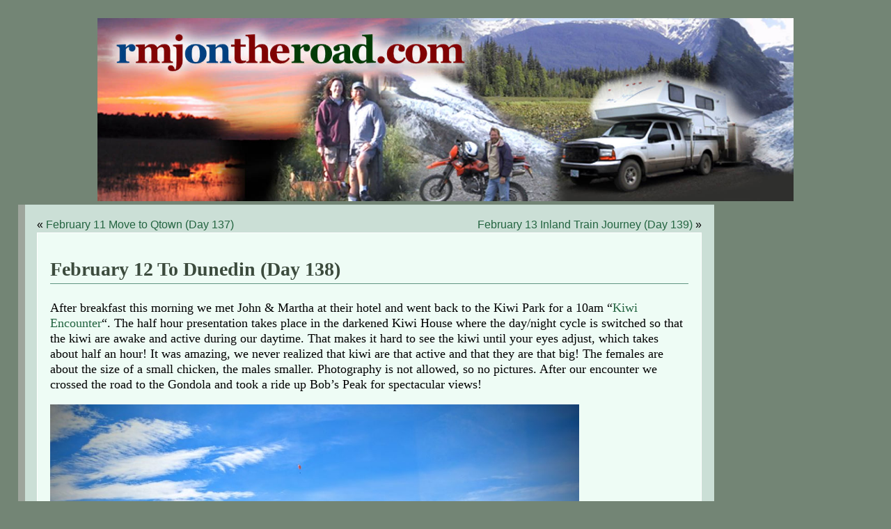

--- FILE ---
content_type: text/html; charset=UTF-8
request_url: http://rmjontheroad.com/2024/02/15/february-12-to-dunedin-day-138/
body_size: 3458
content:
<!DOCTYPE html>
<html>
  <head>
    <title>rmjontheroad.com  &raquo; Blog Archive   &raquo; February 12 To Dunedin (Day 138)</title>
    <meta charset="utf-8">
    <meta name="viewport" content="width=device-width, initial-scale=0.6" />
    <link rel="stylesheet" href="http://rmjontheroad.com/wp-content/themes/rmj2020/style.css?v=3" type="text/css" media="screen" />

  </head>
  <body>
	  	  <div id="header"><a href="http://rmjontheroad.com/"><img src="http://rmjontheroad.com/images/rmj_header.jpg"></a></div>


	<div id="content" class="singlepage">

	
		<div class="navigation">
			<div class="alignleft">&laquo; <a href="http://rmjontheroad.com/2024/02/15/february-11-move-to-qtown-day-137/" rel="prev">February 11 Move to Qtown (Day 137)</a></div>
			<div class="alignright"><a href="http://rmjontheroad.com/2024/02/17/february-13-inland-train-journey-day-139/" rel="next">February 13 Inland Train Journey (Day 139)</a> &raquo;</div>
		</div>

		<div class="entry" id="post-5787">
			<h2><a href="http://rmjontheroad.com/2024/02/15/february-12-to-dunedin-day-138/" title=" February 12 To Dunedin (Day 138)">February 12 To Dunedin (Day 138)</a></h2>

				<p>After breakfast this morning we met John &amp; Martha at their hotel and went back to the Kiwi Park for a 10am &#8220;<a href="https://www.kiwibird.co.nz/kiwiencounters">Kiwi Encounter</a>&#8220;. The half hour presentation takes place in the darkened Kiwi House where the day/night cycle is switched so that the kiwi are awake and active during our daytime. That makes it hard to see the kiwi until your eyes adjust, which takes about half an hour! It was amazing, we never realized that kiwi are that active and that they are that big! The females are about the size of a small chicken, the males smaller. Photography is not allowed, so no pictures. After our encounter we crossed the road to the Gondola and took a ride up Bob&#8217;s Peak for spectacular views!</p>
<div id="attachment_5788" style="width: 1034px" class="wp-caption aligncenter"><img fetchpriority="high" decoding="async" aria-describedby="caption-attachment-5788" class="size-large wp-image-5788" src="http://rmjontheroad.com/wp-content/uploads/2024/02/PXL_20240211_221818661.MP_-1024x638.jpg" alt="" width="1024" height="638" srcset="http://rmjontheroad.com/wp-content/uploads/2024/02/PXL_20240211_221818661.MP_-1024x638.jpg 1024w, http://rmjontheroad.com/wp-content/uploads/2024/02/PXL_20240211_221818661.MP_-300x187.jpg 300w, http://rmjontheroad.com/wp-content/uploads/2024/02/PXL_20240211_221818661.MP_-768x478.jpg 768w, http://rmjontheroad.com/wp-content/uploads/2024/02/PXL_20240211_221818661.MP_-1536x957.jpg 1536w, http://rmjontheroad.com/wp-content/uploads/2024/02/PXL_20240211_221818661.MP_-2048x1276.jpg 2048w" sizes="(max-width: 1024px) 100vw, 1024px" /><p id="caption-attachment-5788" class="wp-caption-text">As we rose up the steepest cable car lift in the Southern Hemisphere the jagged Remarkables mountain range came into view in the distance. A few paragliders float over town and the waterfront beach is visible. The closest peninsula is the Queenstown Gardens, while the further one has a golf course.</p></div>
<div id="attachment_5789" style="width: 1034px" class="wp-caption aligncenter"><img decoding="async" aria-describedby="caption-attachment-5789" class="size-large wp-image-5789" src="http://rmjontheroad.com/wp-content/uploads/2024/02/20240215_215624-COLLAGE-1024x1024.jpg" alt="" width="1024" height="1024" srcset="http://rmjontheroad.com/wp-content/uploads/2024/02/20240215_215624-COLLAGE-1024x1024.jpg 1024w, http://rmjontheroad.com/wp-content/uploads/2024/02/20240215_215624-COLLAGE-300x300.jpg 300w, http://rmjontheroad.com/wp-content/uploads/2024/02/20240215_215624-COLLAGE-150x150.jpg 150w, http://rmjontheroad.com/wp-content/uploads/2024/02/20240215_215624-COLLAGE-768x768.jpg 768w, http://rmjontheroad.com/wp-content/uploads/2024/02/20240215_215624-COLLAGE-1536x1536.jpg 1536w, http://rmjontheroad.com/wp-content/uploads/2024/02/20240215_215624-COLLAGE-2048x2048.jpg 2048w" sizes="(max-width: 1024px) 100vw, 1024px" /><p id="caption-attachment-5789" class="wp-caption-text">A montage of views; paragliders, town and cable car view, and a bungy jumping platform, not in use because of construction in the area.</p></div>
<p>After a short walk around town we eventually said our goodbyes, to meet again in Bend, and we took our leave, heading to our next stop in Dunedin while John and Martha are heading to Milford Sound tomorrow. A short way out of Queenstown we stopped at the <a href="https://www.doc.govt.nz/parks-and-recreation/places-to-go/otago/places/arrowtown-area/kawarau-suspension-bridge/">Kawarau Gorge Suspension Bridge</a> to get a coffee. It turns out that this is the birthplace of Bungy jumping! We stuck around to watch one jumper, then watched on the big screen in the visitors center to see another would-be jumper back away!</p>
<div id="attachment_5791" style="width: 1034px" class="wp-caption aligncenter"><img decoding="async" aria-describedby="caption-attachment-5791" class="size-large wp-image-5791" src="http://rmjontheroad.com/wp-content/uploads/2024/02/20240215_221433-COLLAGE-1024x1024.jpg" alt="" width="1024" height="1024" srcset="http://rmjontheroad.com/wp-content/uploads/2024/02/20240215_221433-COLLAGE-1024x1024.jpg 1024w, http://rmjontheroad.com/wp-content/uploads/2024/02/20240215_221433-COLLAGE-300x300.jpg 300w, http://rmjontheroad.com/wp-content/uploads/2024/02/20240215_221433-COLLAGE-150x150.jpg 150w, http://rmjontheroad.com/wp-content/uploads/2024/02/20240215_221433-COLLAGE-768x768.jpg 768w, http://rmjontheroad.com/wp-content/uploads/2024/02/20240215_221433-COLLAGE-1536x1536.jpg 1536w, http://rmjontheroad.com/wp-content/uploads/2024/02/20240215_221433-COLLAGE-2048x2048.jpg 2048w" sizes="(max-width: 1024px) 100vw, 1024px" /><p id="caption-attachment-5791" class="wp-caption-text">The man in the red t-shirt jumped, or rather stepped (maybe pushed) off the platform. He hung for a few minutes until the boat came for him to grab the pole to be pulled down into the boat and then had to climb a steep staircase to get back to the top! The young lady in the upper right picture decided it was too risky and stepped back from the edge!</p></div>
<p>We continued on through landscape that reminded us of eastern Oregon and stopped at a park along the Clutha river for a quick nap.<img loading="lazy" decoding="async" class="aligncenter size-large wp-image-5790" src="http://rmjontheroad.com/wp-content/uploads/2024/02/PXL_20240212_021832087.MP_-1024x768.jpg" alt="" width="1024" height="768" srcset="http://rmjontheroad.com/wp-content/uploads/2024/02/PXL_20240212_021832087.MP_-1024x768.jpg 1024w, http://rmjontheroad.com/wp-content/uploads/2024/02/PXL_20240212_021832087.MP_-300x225.jpg 300w, http://rmjontheroad.com/wp-content/uploads/2024/02/PXL_20240212_021832087.MP_-768x576.jpg 768w, http://rmjontheroad.com/wp-content/uploads/2024/02/PXL_20240212_021832087.MP_-1536x1152.jpg 1536w, http://rmjontheroad.com/wp-content/uploads/2024/02/PXL_20240212_021832087.MP_-2048x1536.jpg 2048w" sizes="auto, (max-width: 1024px) 100vw, 1024px" />Before reaching our Airbnb near Dunedin, above the shore of Otago Harbour.<img loading="lazy" decoding="async" class="aligncenter size-large wp-image-5792" src="http://rmjontheroad.com/wp-content/uploads/2024/02/PXL_20240212_0544357272-1024x470.jpg" alt="" width="1024" height="470" srcset="http://rmjontheroad.com/wp-content/uploads/2024/02/PXL_20240212_0544357272-1024x470.jpg 1024w, http://rmjontheroad.com/wp-content/uploads/2024/02/PXL_20240212_0544357272-300x138.jpg 300w, http://rmjontheroad.com/wp-content/uploads/2024/02/PXL_20240212_0544357272-768x353.jpg 768w, http://rmjontheroad.com/wp-content/uploads/2024/02/PXL_20240212_0544357272-1536x706.jpg 1536w, http://rmjontheroad.com/wp-content/uploads/2024/02/PXL_20240212_0544357272-2048x941.jpg 2048w" sizes="auto, (max-width: 1024px) 100vw, 1024px" /></p>

				
				<div class="postmetadata alt">
					<p class="posted">Posted on Thursday, February 15th, 2024 at 2:37 am
													You can <a href="#respond">leave a response</a>, or <a href="http://rmjontheroad.com/2024/02/15/february-12-to-dunedin-day-138/trackback/" rel="trackback">trackback</a> from your own site.

						
					</p>
				</p>


		</div>

	
<!-- You can start editing here. -->


			<!-- If comments are open, but there are no comments. -->

	 


<h3 id="respond">Leave a Reply</h3>


<form action="http://rmjontheroad.com/wp-comments-post.php" method="post" id="commentform">


<p><input type="text" name="author" id="author" value="" size="22" tabindex="1" />
<label for="author"><small>Name (required)</small></label></p>

<p><input type="text" name="email" id="email" value="" size="22" tabindex="2" />
<label for="email"><small>Mail (will not be published) (required)</small></label></p>

<p><input type="text" name="url" id="url" value="" size="22" tabindex="3" />
<label for="url"><small>Website</small></label></p>


<!--<p><small><strong>XHTML:</strong> You can use these tags: &lt;a href=&quot;&quot; title=&quot;&quot;&gt; &lt;abbr title=&quot;&quot;&gt; &lt;acronym title=&quot;&quot;&gt; &lt;b&gt; &lt;blockquote cite=&quot;&quot;&gt; &lt;cite&gt; &lt;code&gt; &lt;del datetime=&quot;&quot;&gt; &lt;em&gt; &lt;i&gt; &lt;q cite=&quot;&quot;&gt; &lt;s&gt; &lt;strike&gt; &lt;strong&gt; </small></p>-->

<p><textarea name="comment" id="comment" cols="100%" rows="10" tabindex="4"></textarea></p>

<p><input name="submit" type="submit" id="submit" tabindex="5" value="Submit Comment" />
<input type="hidden" name="comment_post_ID" value="5787" />
</p>
<p style="display: none;"><input type="hidden" id="akismet_comment_nonce" name="akismet_comment_nonce" value="ca17466428" /></p><p style="display: none !important;" class="akismet-fields-container" data-prefix="ak_"><label>&#916;<textarea name="ak_hp_textarea" cols="45" rows="8" maxlength="100"></textarea></label><input type="hidden" id="ak_js_1" name="ak_js" value="136"/><script>document.getElementById( "ak_js_1" ).setAttribute( "value", ( new Date() ).getTime() );</script></p>
</form>



	
	</div>

<div id="footer">
	<p>
		rmjontheroad.com is the website of Robert and Mary Jo.
	</p>
</div>
    <script>		
		var z = Array.from(document.querySelectorAll(`[class*="wp-image"]`));z.forEach(elem => elem.removeAttribute("width"));z.forEach(elem => elem.removeAttribute("height"));z.forEach(elem => elem.removeAttribute("srcset"));
Array.from(document.getElementsByClassName('wp-caption')).forEach(elem => elem.removeAttribute("style"));
		
	</script>